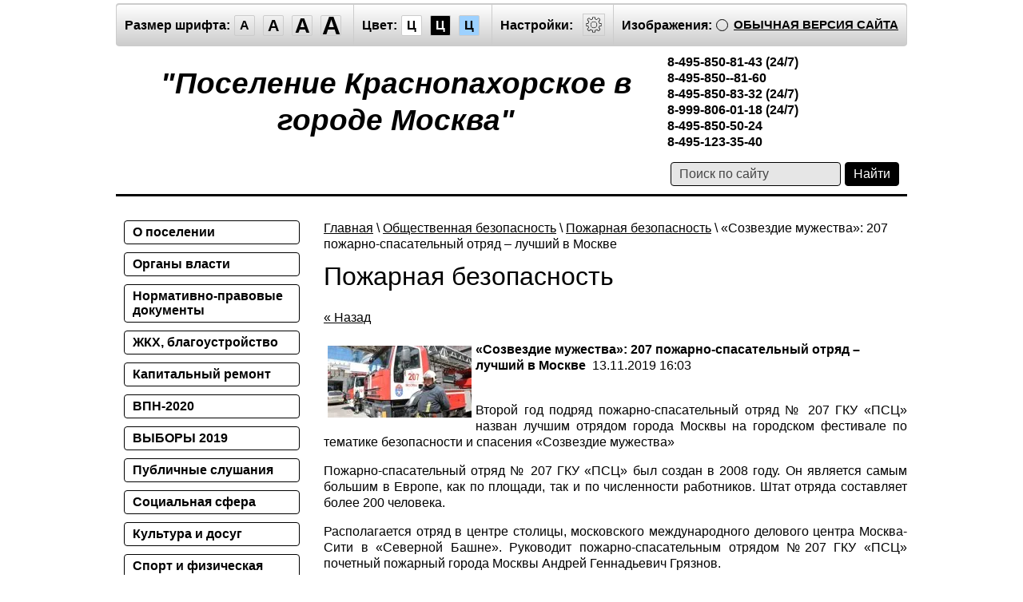

--- FILE ---
content_type: text/html; charset=utf-8
request_url: http://special.krasnaya-pahra.ru/ob-utverzhdenii-plana-meropriyatiy-/news_post/sozvezdie-muzhestva-207-pozharno-spasatelnyj-otryad-luchshij-v-moskve?p=3
body_size: 15185
content:

		<!doctype html>
<html lang="ru" class="sans-serif letterspacingstandart">
<head>
<meta name="robots" content="all"/>
<meta charset="utf-8">
<title>«Созвездие мужества»: 207 пожарно-спасательный отряд – лучший в Москве</title>
<meta name="description" content="«Созвездие мужества»: 207 пожарно-спасательный отряд – лучший в Москве">
<meta name="keywords" content="«Созвездие мужества»: 207 пожарно-спасательный отряд – лучший в Москве">
<meta name="SKYPE_TOOLBAR" content="SKYPE_TOOLBAR_PARSER_COMPATIBLE">
<meta name="viewport" content="width=device-width, initial-scale=1.0, maximum-scale=1.0, user-scalable=no">
<meta name="format-detection" content="telephone=no">
<meta http-equiv="x-rim-auto-match" content="none">

<link href="/t/v242/images/special/special.scss.css" rel="stylesheet">
<link href="/t/v242/images/special/addons.scss.css" rel="stylesheet">
<script src="/g/libs/jquery/2.1.4/jquery.min.js"></script>
	<link rel="stylesheet" href="/g/css/styles_articles_tpl.css">

            <!-- 46b9544ffa2e5e73c3c971fe2ede35a5 -->
            <script src='/shared/s3/js/lang/ru.js'></script>
            <script src='/shared/s3/js/common.min.js'></script>
        <link rel='stylesheet' type='text/css' href='/shared/s3/css/calendar.css' /><link rel='stylesheet' type='text/css' href='/shared/highslide-4.1.13/highslide.min.css'/>
<script type='text/javascript' src='/shared/highslide-4.1.13/highslide.packed.js'></script>
<script type='text/javascript'>
hs.graphicsDir = '/shared/highslide-4.1.13/graphics/';
hs.outlineType = null;
hs.showCredits = false;
hs.lang={cssDirection:'ltr',loadingText:'Загрузка...',loadingTitle:'Кликните чтобы отменить',focusTitle:'Нажмите чтобы перенести вперёд',fullExpandTitle:'Увеличить',fullExpandText:'Полноэкранный',previousText:'Предыдущий',previousTitle:'Назад (стрелка влево)',nextText:'Далее',nextTitle:'Далее (стрелка вправо)',moveTitle:'Передвинуть',moveText:'Передвинуть',closeText:'Закрыть',closeTitle:'Закрыть (Esc)',resizeTitle:'Восстановить размер',playText:'Слайд-шоу',playTitle:'Слайд-шоу (пробел)',pauseText:'Пауза',pauseTitle:'Приостановить слайд-шоу (пробел)',number:'Изображение %1/%2',restoreTitle:'Нажмите чтобы посмотреть картинку, используйте мышь для перетаскивания. Используйте клавиши вперёд и назад'};</script>
<link rel="icon" href="/favicon.ico" type="image/x-icon">
<link rel="canonical" href="http://special.krasnaya-pahra.ru/ob-utverzhdenii-plana-meropriyatiy-/news_post/sozvezdie-muzhestva-207-pozharno-spasatelnyj-otryad-luchshij-v-moskve"><script src="/g/s3/misc/math/0.0.1/s3.math.js"></script>
<script src="/g/s3/misc/eventable/0.0.1/s3.eventable.js"></script>
<script src="/g/s3/menu/allin/0.0.2/s3.menu.allin.js"></script>
<script src="/t/v242/images/special/special.js" charset="utf-8"></script>

<!--[if lt IE 9]>
<script src="/g/libs/html5shiv/html5.js"></script>
<![endif]-->
</head>
<body class="light-theme" image="">
<div class="fixed-menu-wrap">
	<a href="javascript: void(0);" class="menu-button"><span>&nbsp;</span></a>
	<div class="fixed-menu-wrap__inner">
		<form method="get" action="/search">	
		    <input type="text" name="search" size="20" placeholder="Поиск" value="">
			<input type="submit" value="Найти">
		<re-captcha data-captcha="recaptcha"
     data-name="captcha"
     data-sitekey="6LcNwrMcAAAAAOCVMf8ZlES6oZipbnEgI-K9C8ld"
     data-lang="ru"
     data-rsize="invisible"
     data-type="image"
     data-theme="light"></re-captcha></form>
		<ul class="fixed-main-menu"><li><a href="/o_poselenii" >О поселении</a></li><li><a href="/organy_vlasti" >Органы власти</a></li><li><a href="/pravovye_dokumenty" >Нормативно-правовые документы</a></li><li><a href="/zhkh,_blagoustroystvo" >ЖКХ, благоустройство</a></li><li><a href="/infografika" >Капитальный ремонт</a></li><li><a href="/vpn-2020" >ВПН-2020</a></li><li><a href="/vybory-2019" >ВЫБОРЫ 2019</a></li><li><a href="/publichnye-slushaniya" >Публичные слушания</a></li><li><a href="/socialnaya_sfera" >Социальная сфера</a></li><li><a href="/kultura_i_dosug" >Культура и досуг</a></li><li><a href="/sport_i_fizicheskaya_kultura" >Спорт и физическая культура</a></li><li><a href="/nalogoplatelschiku" >Информация для предпринимателей</a></li><li><a href="/poleznaya-informatsiya" >Полезная информация</a></li><li><a href="/obshchestvennyye-sovetniki-1" >Общественные советники</a></li><li><a href="/gorodskoy-ritm-krasnaya-pakhra" >Городской ритм - Красная Пахра</a></li><li><a href="/internet-priemnaya" >Интернет-приемная</a></li><li class="opened"><a href="/obschestvennaya-bezopasnost" >Общественная безопасность</a><ul class="level-2"><li><a href="/voyennyy-komissariat-1" >Военный комиссариат</a></li><li><a href="/bezopasnost-novosti" >Безопасность. Новости</a></li><li><a href="/brts" >БРТС</a></li><li class="opened active"><a href="/ob-utverzhdenii-plana-meropriyatiy-" >Пожарная безопасность</a></li><li><a href="/go-i-chs" >Нормативно-правовые акты по ГО и ЧС</a></li><li><a href="/pamyatki-dlya-naseleniya" >Памятки для населения</a></li></ul></li><li><a href="/protivodeystvie-terrorizmu" >Противодействие терроризму и экстремизму</a></li><li><a href="/municipalnaya-sluzhba" >Муниципальная служба</a></li><li><a href="/municipalnye-uslugi" >Муниципальные услуги</a></li><li><a href="/obschestvennye-organizacii" >Общественные организации</a></li><li><a href="/navstrechu-75-j-godovshchine-pobedy-v-velikoj-otechestvennoj-vojne-1941-1945-gg" >Навстречу 75-й годовщине Победы в Великой Отечественной войне 1941-1945 гг</a></li><li><a href="/zapisatsya-na-priem" >Записаться на прием</a></li><li><a href="/o-protivodeystvii-korrupcii1" >О противодействии коррупции</a></li><li><a href="/prokuror-raz_yasnyaet" >Прокурор разъясняет</a></li><li><a href="/torgi" >Торги</a></li><li><a href="/aktivnyy-grazhdanin" >Активный гражданин</a></li><li><a href="/novosti-2018" >Новости 2018</a></li><li><a href="/novosti-2019-1" >Новости 2019</a></li><li><a href="/novosti" >Новости. Архив</a></li><li><a href="/o-sayte" >О сайте</a></li><li><a href="/kontakty" >Контакты</a></li><li><a href="http://old.krasnaya-pahra.ru/" >Старая версия</a></li><li><a href="/izvinite-na-sajte-tehnicheskie-raboty" >извините,  на сайте технические работы</a></li></ul>			</div>
</div>
<div class="fixed-settings-wrap">
	<a href="javascript: void(0);" class="settings-button"><svg xmlns="https://www.w3.org/2000/svg" width="64" height="64" viewBox="0 0 64 64"><path d="M45.25 29h-2.017a11.5 11.5 0 0 0-1.413-3.223l2.024-2.023a1.752 1.752 0 0 0 0-2.475l-1.768-1.768a1.796 1.796 0 0 0-2.474 0l-2.196 2.196A11.514 11.514 0 0 0 35 20.766V18.75A1.752 1.752 0 0 0 33.25 17h-2.5A1.752 1.752 0 0 0 29 18.75v2.016a11.562 11.562 0 0 0-2.61 1.05l-2.304-2.305a1.753 1.753 0 0 0-2.475 0l-1.768 1.768a1.753 1.753 0 0 0 0 2.475l2.217 2.216A11.521 11.521 0 0 0 20.766 29H18.75A1.752 1.752 0 0 0 17 30.75v2.5A1.752 1.752 0 0 0 18.75 35h2.016a11.513 11.513 0 0 0 .94 2.406l-1.863 1.864a1.754 1.754 0 0 0 0 2.474l1.768 1.768a1.796 1.796 0 0 0 2.475 0l1.69-1.69A11.487 11.487 0 0 0 29 43.233v2.016A1.752 1.752 0 0 0 30.75 47h2.5A1.752 1.752 0 0 0 35 45.25v-2.016a11.513 11.513 0 0 0 3.03-1.294l1.572 1.572a1.735 1.735 0 0 0 1.236.51 1.737 1.737 0 0 0 1.238-.51l1.768-1.768a1.754 1.754 0 0 0 0-2.474l-1.66-1.66a11.52 11.52 0 0 0 1.05-2.61h2.016A1.752 1.752 0 0 0 47 33.25v-2.5A1.752 1.752 0 0 0 45.25 29zm.75 4.25a.75.75 0 0 1-.75.75h-2.407a.5.5 0 0 0-.488.389 10.513 10.513 0 0 1-1.224 3.048.5.5 0 0 0 .076.609l1.93 1.93a.752.752 0 0 1 0 1.061l-1.768 1.768a.745.745 0 0 1-.53.218h-.001a.743.743 0 0 1-.53-.218l-1.854-1.854a.501.501 0 0 0-.628-.064 10.526 10.526 0 0 1-3.438 1.47.501.501 0 0 0-.388.487v2.406a.75.75 0 0 1-.75.75h-2.5a.75.75 0 0 1-.75-.75v-2.406a.5.5 0 0 0-.388-.488 10.504 10.504 0 0 1-3.617-1.59.5.5 0 0 0-.637.06l-1.98 1.979a.773.773 0 0 1-1.06 0l-1.768-1.768a.754.754 0 0 1 0-1.06l2.128-2.128a.5.5 0 0 0 .081-.601 10.53 10.53 0 0 1-1.115-2.86.5.5 0 0 0-.487-.388H18.75a.75.75 0 0 1-.75-.75v-2.5a.75.75 0 0 1 .75-.75h2.407a.5.5 0 0 0 .487-.388 10.54 10.54 0 0 1 1.47-3.438.5.5 0 0 0-.065-.628l-2.499-2.5a.751.751 0 0 1 0-1.06l1.768-1.768a.75.75 0 0 1 1.06 0l2.576 2.576a.499.499 0 0 0 .61.075 10.545 10.545 0 0 1 3.048-1.225.5.5 0 0 0 .388-.487V18.75a.75.75 0 0 1 .75-.75h2.5a.75.75 0 0 1 .75.75v2.407a.5.5 0 0 0 .388.487 10.555 10.555 0 0 1 2.86 1.115.5.5 0 0 0 .6-.08l2.46-2.46a.772.772 0 0 1 1.061 0l1.768 1.767a.75.75 0 0 1 0 1.06l-2.312 2.312a.5.5 0 0 0-.058.637 10.54 10.54 0 0 1 1.588 3.617.5.5 0 0 0 .488.388h2.407a.75.75 0 0 1 .75.75v2.5zm-14-7.585A6.335 6.335 0 1 0 38.335 32 6.342 6.342 0 0 0 32 25.665zm0 11.67A5.335 5.335 0 1 1 37.335 32 5.341 5.341 0 0 1 32 37.335z"/></svg></a>
	<div class="fixed-settings-wrap__inner">
		<div class="header-panel">
		<span class="font-size"><span>Размер шрифта:</span><a data-size="normal-size">A</a><a data-size="big-size">A</a><a data-size="big1-size">A</a><a data-size="big2-size">A</a></span><span class="color-theme"><span>Цвет:</span><a data-theme="light-theme">Ц</a><a data-theme="dark-theme">Ц</a><a data-theme="azure-theme">Ц</a><a style="display: none;" data-theme="brown-theme">Ц</a><a style="display: none;" data-theme="green-theme">Ц</a></span><span class="settings"><span>Настройки:</span><a><svg xmlns="https://www.w3.org/2000/svg" width="64" height="64" viewBox="0 0 64 64"><path d="M45.25 29h-2.017a11.5 11.5 0 0 0-1.413-3.223l2.024-2.023a1.752 1.752 0 0 0 0-2.475l-1.768-1.768a1.796 1.796 0 0 0-2.474 0l-2.196 2.196A11.514 11.514 0 0 0 35 20.766V18.75A1.752 1.752 0 0 0 33.25 17h-2.5A1.752 1.752 0 0 0 29 18.75v2.016a11.562 11.562 0 0 0-2.61 1.05l-2.304-2.305a1.753 1.753 0 0 0-2.475 0l-1.768 1.768a1.753 1.753 0 0 0 0 2.475l2.217 2.216A11.521 11.521 0 0 0 20.766 29H18.75A1.752 1.752 0 0 0 17 30.75v2.5A1.752 1.752 0 0 0 18.75 35h2.016a11.513 11.513 0 0 0 .94 2.406l-1.863 1.864a1.754 1.754 0 0 0 0 2.474l1.768 1.768a1.796 1.796 0 0 0 2.475 0l1.69-1.69A11.487 11.487 0 0 0 29 43.233v2.016A1.752 1.752 0 0 0 30.75 47h2.5A1.752 1.752 0 0 0 35 45.25v-2.016a11.513 11.513 0 0 0 3.03-1.294l1.572 1.572a1.735 1.735 0 0 0 1.236.51 1.737 1.737 0 0 0 1.238-.51l1.768-1.768a1.754 1.754 0 0 0 0-2.474l-1.66-1.66a11.52 11.52 0 0 0 1.05-2.61h2.016A1.752 1.752 0 0 0 47 33.25v-2.5A1.752 1.752 0 0 0 45.25 29zm.75 4.25a.75.75 0 0 1-.75.75h-2.407a.5.5 0 0 0-.488.389 10.513 10.513 0 0 1-1.224 3.048.5.5 0 0 0 .076.609l1.93 1.93a.752.752 0 0 1 0 1.061l-1.768 1.768a.745.745 0 0 1-.53.218h-.001a.743.743 0 0 1-.53-.218l-1.854-1.854a.501.501 0 0 0-.628-.064 10.526 10.526 0 0 1-3.438 1.47.501.501 0 0 0-.388.487v2.406a.75.75 0 0 1-.75.75h-2.5a.75.75 0 0 1-.75-.75v-2.406a.5.5 0 0 0-.388-.488 10.504 10.504 0 0 1-3.617-1.59.5.5 0 0 0-.637.06l-1.98 1.979a.773.773 0 0 1-1.06 0l-1.768-1.768a.754.754 0 0 1 0-1.06l2.128-2.128a.5.5 0 0 0 .081-.601 10.53 10.53 0 0 1-1.115-2.86.5.5 0 0 0-.487-.388H18.75a.75.75 0 0 1-.75-.75v-2.5a.75.75 0 0 1 .75-.75h2.407a.5.5 0 0 0 .487-.388 10.54 10.54 0 0 1 1.47-3.438.5.5 0 0 0-.065-.628l-2.499-2.5a.751.751 0 0 1 0-1.06l1.768-1.768a.75.75 0 0 1 1.06 0l2.576 2.576a.499.499 0 0 0 .61.075 10.545 10.545 0 0 1 3.048-1.225.5.5 0 0 0 .388-.487V18.75a.75.75 0 0 1 .75-.75h2.5a.75.75 0 0 1 .75.75v2.407a.5.5 0 0 0 .388.487 10.555 10.555 0 0 1 2.86 1.115.5.5 0 0 0 .6-.08l2.46-2.46a.772.772 0 0 1 1.061 0l1.768 1.767a.75.75 0 0 1 0 1.06l-2.312 2.312a.5.5 0 0 0-.058.637 10.54 10.54 0 0 1 1.588 3.617.5.5 0 0 0 .488.388h2.407a.75.75 0 0 1 .75.75v2.5zm-14-7.585A6.335 6.335 0 1 0 38.335 32 6.342 6.342 0 0 0 32 25.665zm0 11.67A5.335 5.335 0 1 1 37.335 32 5.341 5.341 0 0 1 32 37.335z"/></svg></a></span><span class="image-hide "><span>Изображения:</span><a>&nbsp;</a></span><div class="header-panel-bottom"><div class="title">Настройки шрифта:</div><div class="row font-family"><div>Выберите шрифт:</div><a href="#" data="sans-serif" class="arial active">Arial</a><br /><a href="#" data="serif" class="timesnewroman ">Times New Roman</a></div><div class="row letter-spacing"><div>Интервал между буквами (Кернинг):</div><a href="#" data="standart" class="standart active">Стандартный</a><br /><a href="#" data="normal" class="normal ">Средний</a><br /><a href="#" data="big" class="big ">Большой</a></div><div class="title">Выбор цветовой схемы:</div><div class="row colors"><div class="color1 active">Черным по белому</div><div class="color2 ">Белым по черному</div><div class="color3 ">Темно-синим по голубому</div><div class="color4 ">Коричневым по бежевому</div><div class="color5 ">Зеленым по темно-коричневому</div></div><div class="close-panel"><span>Закрыть панель</span></div></div><a class="normal-version" href="//krasnaya-pahra.ru">Обычная версия сайта</a>
		</div>
	</div>	
</div>
<div class="wrapper">
    <header class="header">
    	<div class="header-panel">
    		<span class="font-size"><span>Размер шрифта:</span><a data-size="normal-size">A</a><a data-size="big-size">A</a><a data-size="big1-size">A</a><a data-size="big2-size">A</a></span><span class="color-theme"><span>Цвет:</span><a data-theme="light-theme">Ц</a><a data-theme="dark-theme">Ц</a><a data-theme="azure-theme">Ц</a><a style="display: none;" data-theme="brown-theme">Ц</a><a style="display: none;" data-theme="green-theme">Ц</a></span><span class="settings"><span>Настройки:</span><a><svg xmlns="https://www.w3.org/2000/svg" width="64" height="64" viewBox="0 0 64 64"><path d="M45.25 29h-2.017a11.5 11.5 0 0 0-1.413-3.223l2.024-2.023a1.752 1.752 0 0 0 0-2.475l-1.768-1.768a1.796 1.796 0 0 0-2.474 0l-2.196 2.196A11.514 11.514 0 0 0 35 20.766V18.75A1.752 1.752 0 0 0 33.25 17h-2.5A1.752 1.752 0 0 0 29 18.75v2.016a11.562 11.562 0 0 0-2.61 1.05l-2.304-2.305a1.753 1.753 0 0 0-2.475 0l-1.768 1.768a1.753 1.753 0 0 0 0 2.475l2.217 2.216A11.521 11.521 0 0 0 20.766 29H18.75A1.752 1.752 0 0 0 17 30.75v2.5A1.752 1.752 0 0 0 18.75 35h2.016a11.513 11.513 0 0 0 .94 2.406l-1.863 1.864a1.754 1.754 0 0 0 0 2.474l1.768 1.768a1.796 1.796 0 0 0 2.475 0l1.69-1.69A11.487 11.487 0 0 0 29 43.233v2.016A1.752 1.752 0 0 0 30.75 47h2.5A1.752 1.752 0 0 0 35 45.25v-2.016a11.513 11.513 0 0 0 3.03-1.294l1.572 1.572a1.735 1.735 0 0 0 1.236.51 1.737 1.737 0 0 0 1.238-.51l1.768-1.768a1.754 1.754 0 0 0 0-2.474l-1.66-1.66a11.52 11.52 0 0 0 1.05-2.61h2.016A1.752 1.752 0 0 0 47 33.25v-2.5A1.752 1.752 0 0 0 45.25 29zm.75 4.25a.75.75 0 0 1-.75.75h-2.407a.5.5 0 0 0-.488.389 10.513 10.513 0 0 1-1.224 3.048.5.5 0 0 0 .076.609l1.93 1.93a.752.752 0 0 1 0 1.061l-1.768 1.768a.745.745 0 0 1-.53.218h-.001a.743.743 0 0 1-.53-.218l-1.854-1.854a.501.501 0 0 0-.628-.064 10.526 10.526 0 0 1-3.438 1.47.501.501 0 0 0-.388.487v2.406a.75.75 0 0 1-.75.75h-2.5a.75.75 0 0 1-.75-.75v-2.406a.5.5 0 0 0-.388-.488 10.504 10.504 0 0 1-3.617-1.59.5.5 0 0 0-.637.06l-1.98 1.979a.773.773 0 0 1-1.06 0l-1.768-1.768a.754.754 0 0 1 0-1.06l2.128-2.128a.5.5 0 0 0 .081-.601 10.53 10.53 0 0 1-1.115-2.86.5.5 0 0 0-.487-.388H18.75a.75.75 0 0 1-.75-.75v-2.5a.75.75 0 0 1 .75-.75h2.407a.5.5 0 0 0 .487-.388 10.54 10.54 0 0 1 1.47-3.438.5.5 0 0 0-.065-.628l-2.499-2.5a.751.751 0 0 1 0-1.06l1.768-1.768a.75.75 0 0 1 1.06 0l2.576 2.576a.499.499 0 0 0 .61.075 10.545 10.545 0 0 1 3.048-1.225.5.5 0 0 0 .388-.487V18.75a.75.75 0 0 1 .75-.75h2.5a.75.75 0 0 1 .75.75v2.407a.5.5 0 0 0 .388.487 10.555 10.555 0 0 1 2.86 1.115.5.5 0 0 0 .6-.08l2.46-2.46a.772.772 0 0 1 1.061 0l1.768 1.767a.75.75 0 0 1 0 1.06l-2.312 2.312a.5.5 0 0 0-.058.637 10.54 10.54 0 0 1 1.588 3.617.5.5 0 0 0 .488.388h2.407a.75.75 0 0 1 .75.75v2.5zm-14-7.585A6.335 6.335 0 1 0 38.335 32 6.342 6.342 0 0 0 32 25.665zm0 11.67A5.335 5.335 0 1 1 37.335 32 5.341 5.341 0 0 1 32 37.335z"/></svg></a></span><span class="image-hide "><span>Изображения:</span><a>&nbsp;</a></span><a class="normal-version" href="//krasnaya-pahra.ru">Обычная версия сайта</a><div class="header-panel-bottom"><div class="title">Настройки шрифта:</div><div class="row font-family">Выберите шрифт: <a href="#" data="sans-serif" class="arial active">Arial</a> <a href="#" data="serif" class="timesnewroman ">Times New Roman</a></div><div class="row letter-spacing">Интервал между буквами (Кернинг): <a href="#" data="standart" class="standart active">Стандартный</a> <a href="#" data="normal" class="normal ">Средний</a> <a href="#" data="big" class="big ">Большой</a></div><div class="title">Выбор цветовой схемы:</div><div class="row colors"><div class="color1 active">Черным по белому</div><div class="color2 ">Белым по черному</div><div class="color3 ">Темно-синим по голубому</div><div class="color4 ">Коричневым по бежевому</div><div class="color5 ">Зеленым по темно-коричневому</div></div><div class="close-panel"><span>Закрыть панель</span></div></div>
    	</div>
		<div class="header-in-wrap">
			<div class="table header-in">
				<div class="td site-logo">
					<a href="http://special.krasnaya-pahra.ru">
													<span class="site-name">&quot;Поселение Краснопахорское в городе Москва&quot;</span>
																	</a>
				</div>
									<div class="td site-contacts" data-set-size="normal-size">
						<div class="site-contacts-in">
							<strong>8-495-850-81-43 (24/7)<br />
8-495-850--81-60<br />
8-495-850-83-32&nbsp;(24/7)<br />
8-999-806-01-18&nbsp;(24/7)<br />
8-495-850-50-24<br />
8-495-123-35-40</strong>
						</div>
					</div>
							</div>
		</div>
    	<div class="table header-nav" data-set-size="normal-size">
    		    		<div class="td site-search">
    			<form method="get" action="/search"><input type="text" name="search" size="20" placeholder="Поиск по сайту" value=""><input type="submit" value="Найти"><re-captcha data-captcha="recaptcha"
     data-name="captcha"
     data-sitekey="6LcNwrMcAAAAAOCVMf8ZlES6oZipbnEgI-K9C8ld"
     data-lang="ru"
     data-rsize="invisible"
     data-type="image"
     data-theme="light"></re-captcha></form>
    		</div>
    	</div>
    </header><!-- .header-->
    <div class="middle side-left">
        <div class="container">
            <div id="content" data-set-size="normal-size">
            	
<div class="page-path" data-url="/ob-utverzhdenii-plana-meropriyatiy-"><a href="/">Главная</a> \ <a href="/obschestvennaya-bezopasnost">Общественная безопасность</a> \ <a href="/ob-utverzhdenii-plana-meropriyatiy-">Пожарная безопасность</a> \ «Созвездие мужества»: 207 пожарно-спасательный отряд – лучший в Москве</div>              	<h1>Пожарная безопасность</h1>	<script>createCookie('visual', 'design')</script>


  
  
  <a href="#" onClick="document.location='/ob-utverzhdenii-plana-meropriyatiy-/news_post/sozvezdie-muzhestva-207-pozharno-spasatelnyj-otryad-luchshij-v-moskve?p=3'">&laquo; Назад</a><br><br>

 
  <div>
   <img src="/thumb/2/FOcEDWm7WvHvxHbXKLA9Hw/180r160/d/907a35089.jpg" vspace="5" hspace="5" style="float:left"/>   <b>«Созвездие мужества»: 207 пожарно-спасательный отряд – лучший в Москве</b>&nbsp;&nbsp;13.11.2019 16:03<br><br>
   <p style="text-align: justify;">Второй год подряд пожарно-спасательный отряд № 207 ГКУ &laquo;ПСЦ&raquo; назван лучшим отрядом города Москвы на городском фестивале по тематике безопасности и спасения &laquo;Созвездие мужества&raquo;</p>

<p style="text-align: justify;">Пожарно-спасательный отряд № 207 ГКУ &laquo;ПСЦ&raquo; был создан в 2008 году. Он является самым большим в Европе, как по площади, так и по численности работников. Штат отряда составляет более 200 человека.</p>

<p style="text-align: justify;">Располагается отряд в центре столицы, московского международного делового центра Москва-Сити в &laquo;Северной Башне&raquo;. Руководит пожарно-спасательным отрядом №207 ГКУ &laquo;ПСЦ&raquo; почетный пожарный города Москвы Андрей Геннадьевич Грязнов.</p>

<p style="text-align: justify;">Основная задача ПСО № 207 - это спасение людей, частных и государственных материальных ценностей при тушении пожаров и проведении аварийно-спасательных работ на объектах и транспорте, спасение и эвакуация пострадавших с высот, проведения неотложных работ в подземных сооружениях и коллекторах. Также сотрудники отряда аттестованы на проведение поисково-спасательных работ в условиях природной среды и с поверхности воды, для проведения разведки на объектах с использованием аварийно-химически опасных веществ (АХОВ). Отряд аттестован на осуществление деятельности по 18 видам работ. В зону ответственности отряда входят объекты повышенного риска: жилые дома, детские больницы, роддом, часть акватории Москва-реки и Третьего транспортного кольца.</p>

<p style="text-align: justify;">С начала 2019 года пожарно-спасательные подразделения ПСО №207 ГКУ &laquo;ПСЦ&raquo; совершили 610 выездов, из них для тушения пожаров &ndash; 206 раз, для ликвидации последствий ДТП - 45 раза, социальную помощь оказывали 238 раз, для обеспечения безопасности мероприятий проведено 308 спецнарядов. При этом спасено 8 человек (7 на социальных вызовах и 1 при ликвидации ДТП).</p>

<p style="text-align: justify;">&nbsp;&laquo;Одна из особенностей нашего отряда &ndash; это защита от огня столичных небоскребов, поэтому на вооружении отряда только лучшая современная и уникальная пожарно-спасательная техника и оборудование: автолестница, медицинский автомобиль, автоцистерны, в том числе с двухканальной пневматической пеногенерирующей установкой для подачи огнетушащих веществ на высоту 400 метров, автомобиль дымоудаления с контейнером высотного тушения и рукавный контейнер высотного тушения, телескопический подъемник, способный поднимать на высоту 90 метров и другие&raquo;, &ndash; рассказывает начальник ПСО №207 ГКУ &laquo;ПСЦ&raquo; Андрей Грязнов.</p>

<p style="text-align: justify;">Для сокращения времени прибытия пожарно-спасательных подразделений к месту происшествия и более мобильного реагирования в жилых массивах с плотным трафиком при следовании на ДТП в этом году в 207 пожарно-спасательном отряде обновлена мотогруппа. Сегодня на вооружении отряда 6 пожарно-спасательных мотоциклов. С начала мотозезона расчеты быстрого реагирования ПСО 207 выезжали 692 раза: 47 раз для ликвидации ДТП, 81 вызов был для оказания социальной помощи, 1 раз как дополнительные силы при тушении пожара, а также для обеспечения безопасности. Пожарные на мотоциклах из 207 отряда спасли 2 человек и 1 оказали первую помощи при ДТП.</p>

<p style="text-align: justify;">Расчеты быстрого реагирования на пожарно-спасательный мотоциклах ГКУ &laquo;ПСЦ&raquo; неоднократно были продемонстрированы горожанам сотрудниками ПСО №207 на различных городских мероприятиях. Пожарные 207 отряда не только знакомили москвичей с новыми образцами спасательной мототехники, но и проводили мастер-классы по безопасности и оказанию первой помощи на международных выставках: &laquo;Мотовесна 2019&raquo;, &laquo;Мотозима 2019&raquo; в Экспоцентре и &laquo;Комплексная безопасность&raquo; на ВДНХ, в парке Горького на открытии мотосезона в Москве, и на проспекте Академика Сахарова на параде техники и при закрытии московского мотосезона.</p>

<p style="text-align: justify;">&nbsp;&laquo;Специалисты мотогруппы Пожарно-спасательного центра Москвы принимают активное участие в проекте &laquo;Мотобезопасность&raquo;, который направлен на обучение жителей города курсу оказания первой помощи при мотоДТП&raquo;, - говорит заместитель начальника 207 отряда Артур Кравченко.</p>

<p style="text-align: justify;">В расположении ПСО №207 есть крытый тренировочный комплекс, состоящий из 50 метровой полосы с препятствиями, учебной 4 этажной башни, скаладром с вертикальными и горизонтальным положениями, спортзал, а также мобильный тренировочный полигон ГРОТ. Все это помогает пожарным отрабатывать различные спасательные навыки такие как альпинизм, работа в непригодной для дыхания среде, спасение и эвакуация людей различными способами и совершенствование физической подготовки.</p>

<p style="text-align: justify;">Практически ежедневно в адрес Пожарно-спасательного центра Москвы поступают письма от желающих посетить лучший пожарно-спасательный отряд в Москве.</p>

<p style="text-align: justify;">Сотрудники отряда проводят познавательные экскурсии для школьников, студентов, иностранных делегаций. В этом году отряд посетили молодёжные советы Департаментов транспорта и ЖКХ города Москвы, участники летнего проекта &laquo;Помощники спасателей&raquo;, сотрудники Московского авиационного центра со своими семьями, иностранные гости из Германии, Сингапура и Армении, а также бесчисленное количество школьников во время месячников безопасности и в дни открытых дверей.</p>

<p style="text-align: justify;">&nbsp;</p>

<p style="text-align: justify;">Пресс-служба Управления по ТиНАО Департамента ГОЧСиПБ</p>
   <br clear="all" />
  </div>


      




			<div class="news">                    
	    <div class="news-title">
	        Новости
	        <a class="news-more" href="/novosti-2020">Все новости</a>
	    </div>                            
	    	        <article class="news-item"> 
            		            <time class="news-item-date" datetime="2020-06-28 00:00:00">
	                28.06.2020 00:00
	            </time>
	            <div>
		            <a class="news-item-title" href="/novosti-2020/article_post/remontnye-raboty-v-pod-ezdah-mnogokvartirnyh-domov-priostanovili-v-bylovo">
		                Ремонтные работы в подъездах многоквартирных домов приостановлены в Былово
		            </a>
	            </div>
	            <div class="news-item-anonce">
	            	
	            </div>
	        </article>
	    	        <article class="news-item"> 
            		            	<div class="news-item-image">
	            		<img src="/thumb/2/mhxLPnngzvZyAH4sPLoYXw/720c360/d/chtenie_rasskaza_vanka.jpg" alt="Экскурсию-обзор в режиме онлайн организовали в филиале Краснопахорской библиотеки">
	            	</div>
		    		            <time class="news-item-date" datetime="2020-05-28 08:27:05">
	                28.05.2020 08:27
	            </time>
	            <div>
		            <a class="news-item-title" href="/novosti-2020/article_post/ekskursiyu-obzor-v-rezhime-onlajn-organizovali-v-filiale-krasnopahorskoj-biblioteki">
		                Экскурсию-обзор в режиме онлайн организовали в филиале Краснопахорской библиотеки
		            </a>
	            </div>
	            <div class="news-item-anonce">
	            	
	            </div>
	        </article>
	    	        <article class="news-item"> 
            		            	<div class="news-item-image">
	            		<img src="/thumb/2/L1d-cW0WYtYQfbe7L3dZrw/720c360/d/mosstroj.jpg" alt="Нескучное и познавательное лето с Домом на Брестской">
	            	</div>
		    		            <time class="news-item-date" datetime="2020-05-27 20:11:29">
	                27.05.2020 20:11
	            </time>
	            <div>
		            <a class="news-item-title" href="/novosti-2020/article_post/neskuchnoe-i-poznavatelnoe-leto-s-domom-na-brestskoj">
		                Нескучное и познавательное лето с Домом на Брестской
		            </a>
	            </div>
	            <div class="news-item-anonce">
	            	
	            </div>
	        </article>
	    	        <article class="news-item"> 
            		            	<div class="news-item-image">
	            		<img src="/thumb/2/9ChuUhiFFT3fcbC9gR0gQg/720c360/d/img_20190903_094356.jpg" alt="Подрядчики приступили к работам по содержанию дворовых территорий в Краснопахорском">
	            	</div>
		    		            <time class="news-item-date" datetime="2020-05-27 17:22:05">
	                27.05.2020 17:22
	            </time>
	            <div>
		            <a class="news-item-title" href="/novosti-2020/article_post/podryadchiki-pristupili-k-rabotam-po-soderzhaniyu-dvorovyh-territorij-v-krasnopahorskom">
		                Подрядчики приступили к работам по содержанию дворовых территорий в Краснопахорском
		            </a>
	            </div>
	            <div class="news-item-anonce">
	            	Специалисты подрядной организации 26 мая приступили к своим обязанностям по содержанию дворовых территорий, детских и спортивных площадок в поселении Краснопахорское.
	            </div>
	        </article>
	    	        <article class="news-item"> 
            		            	<div class="news-item-image">
	            		<img src="/thumb/2/4jyK-KeRLZXNquSsgLMUuQ/720c360/d/5e61f1fb82682c64e0e94cfe.jpg" alt="Онлайн-события к Общероссийскому дню библиотек подготовили в рамках проекта #Москвастобой">
	            	</div>
		    		            <time class="news-item-date" datetime="2020-05-27 15:47:00">
	                27.05.2020 15:47
	            </time>
	            <div>
		            <a class="news-item-title" href="/novosti-2020/article_post/onlajn-sobytiya-k-obshcherossijskomu-dnyu-bibliotek-podgotovili-v-ramkah-proekta-moskvastoboj">
		                Онлайн-события к Общероссийскому дню библиотек подготовили в рамках проекта #Москвастобой
		            </a>
	            </div>
	            <div class="news-item-anonce">
	            	Литературную программу для горожан 27 мая организовали в рамках проекта #Москвастобой. Тематические мероприятия приурочили к Общероссийскому дню библиотек.
	            </div>
	        </article>
	    	        <article class="news-item"> 
            		            	<div class="news-item-image">
	            		<img src="/thumb/2/WePRmv8h9guRRjzJxL5yrA/720c360/d/file773mi2ojkpk3h6yg7ve.jpg" alt="Метрофан и Ортем: Имя для чат-бота метро выберут горожане путем голосования">
	            	</div>
		    		            <time class="news-item-date" datetime="2020-05-27 15:22:15">
	                27.05.2020 15:22
	            </time>
	            <div>
		            <a class="news-item-title" href="/novosti-2020/article_post/metrofan-i-ortem-imya-dlya-chat-bota-metro-vyberut-gorozhane-putem-golosovaniya">
		                Метрофан и Ортем: Имя для чат-бота метро выберут горожане путем голосования
		            </a>
	            </div>
	            <div class="news-item-anonce">
	            	Конкурс на выбор имени будущего виртуального помощника для пассажиров подземного транспорта открыт до 5 июня.
	            </div>
	        </article>
	    	        <article class="news-item"> 
            		            	<div class="news-item-image">
	            		<img src="/thumb/2/Mt9U5q5hcFZNvQwbsu3-ig/720c360/d/5ec3fda782682c294ec7a254.jpg" alt="Вторая волна заболеваемости COVID-19 может начаться в России">
	            	</div>
		    		            <time class="news-item-date" datetime="2020-05-27 15:01:12">
	                27.05.2020 15:01
	            </time>
	            <div>
		            <a class="news-item-title" href="/novosti-2020/article_post/vtoraya-volna-zabolevaemosti-covid-19-mozhet-nachatsya-v-rossii">
		                Вторая волна заболеваемости COVID-19 может начаться в России
		            </a>
	            </div>
	            <div class="news-item-anonce">
	            	Эксперты считают, что вторая волна заболеваемости коронавирусом в России может начаться в конце июля или августе.
	            </div>
	        </article>
	    	        <article class="news-item"> 
            		            	<div class="news-item-image">
	            		<img src="/thumb/2/_-4Z3l1vWZhr6PxK5rsyng/720c360/d/allergiya_3.jpg" alt="Жителям столицы рассказали, как отличить коронавирус от сезонной аллергии">
	            	</div>
		    		            <time class="news-item-date" datetime="2020-05-27 13:02:33">
	                27.05.2020 13:02
	            </time>
	            <div>
		            <a class="news-item-title" href="/novosti-2020/article_post/zhitelyam-stolicy-rasskazali-kak-otlichit-koronavirus-ot-sezonnoj-allergii">
		                Жителям столицы рассказали, как отличить коронавирус от сезонной аллергии
		            </a>
	            </div>
	            <div class="news-item-anonce">
	            	Москвичам рассказали об отличиях симптомов коронавирусной инфекции и сезонной аллергии.
	            </div>
	        </article>
	    	        <article class="news-item"> 
            		            	<div class="news-item-image">
	            		<img src="/thumb/2/yB8cki8jhRgj4niKNQWp3A/720c360/d/img-20190309-wa0010.jpg" alt="27 мая отмечается Всероссийский день библиотек">
	            	</div>
		    		            <time class="news-item-date" datetime="2020-05-27 07:11:58">
	                27.05.2020 07:11
	            </time>
	            <div>
		            <a class="news-item-title" href="/novosti-2020/article_post/27-maya-otmechaetsya-vserossijskij-den-bibliotek">
		                27 мая отмечается Всероссийский день библиотек
		            </a>
	            </div>
	            <div class="news-item-anonce">
	            	
	            </div>
	        </article>
	    	        <article class="news-item"> 
            		            	<div class="news-item-image">
	            		<img src="/thumb/2/dpsfTkmhP3bu076C4BvV_g/720c360/d/file758tolmy1d11jpisqii7.jpg" alt="Парад Победы запланировали на конец июня">
	            	</div>
		    		            <time class="news-item-date" datetime="2020-05-26 18:51:21">
	                26.05.2020 18:51
	            </time>
	            <div>
		            <a class="news-item-title" href="/novosti-2020/article_post/tochnuyu-datu-parada-pobedy-utverdili-v-moskve">
		                Парад Победы запланировали на конец июня
		            </a>
	            </div>
	            <div class="news-item-anonce">
	            	Военный парад в честь 75-летия Победы в Великой Отечественной войне состоится 24 июня. Такое решение принял президент России Владимир Путин во время совещания с министром обороны страны Сергеем Шойгу.
	            </div>
	        </article>
	                    
	</div> 

</div><!-- #content-->
        </div><!-- .container-->
        <aside id="side-left" data-set-size="normal-size">
            <nav><ul class="menu-defult menu-left"><li><a href="/o_poselenii" >О поселении</a></li><li><a href="/organy_vlasti" >Органы власти</a></li><li><a href="/pravovye_dokumenty" >Нормативно-правовые документы</a></li><li><a href="/zhkh,_blagoustroystvo" >ЖКХ, благоустройство</a></li><li><a href="/infografika" >Капитальный ремонт</a></li><li><a href="/vpn-2020" >ВПН-2020</a></li><li><a href="/vybory-2019" >ВЫБОРЫ 2019</a></li><li><a href="/publichnye-slushaniya" >Публичные слушания</a></li><li><a href="/socialnaya_sfera" >Социальная сфера</a></li><li><a href="/kultura_i_dosug" >Культура и досуг</a></li><li><a href="/sport_i_fizicheskaya_kultura" >Спорт и физическая культура</a></li><li><a href="/nalogoplatelschiku" >Информация для предпринимателей</a></li><li><a href="/poleznaya-informatsiya" >Полезная информация</a></li><li><a href="/obshchestvennyye-sovetniki-1" >Общественные советники</a></li><li><a href="/gorodskoy-ritm-krasnaya-pakhra" >Городской ритм - Красная Пахра</a></li><li><a href="/internet-priemnaya" >Интернет-приемная</a></li><li class="opened"><a href="/obschestvennaya-bezopasnost" >Общественная безопасность</a><ul class="level-2"><li><a href="/voyennyy-komissariat-1" >Военный комиссариат</a></li><li><a href="/bezopasnost-novosti" >Безопасность. Новости</a></li><li><a href="/brts" >БРТС</a></li><li class="opened active"><a href="/ob-utverzhdenii-plana-meropriyatiy-" >Пожарная безопасность</a></li><li><a href="/go-i-chs" >Нормативно-правовые акты по ГО и ЧС</a></li><li><a href="/pamyatki-dlya-naseleniya" >Памятки для населения</a></li></ul></li><li><a href="/protivodeystvie-terrorizmu" >Противодействие терроризму и экстремизму</a></li><li><a href="/municipalnaya-sluzhba" >Муниципальная служба</a></li><li><a href="/municipalnye-uslugi" >Муниципальные услуги</a></li><li><a href="/obschestvennye-organizacii" >Общественные организации</a></li><li><a href="/navstrechu-75-j-godovshchine-pobedy-v-velikoj-otechestvennoj-vojne-1941-1945-gg" >Навстречу 75-й годовщине Победы в Великой Отечественной войне 1941-1945 гг</a></li><li><a href="/zapisatsya-na-priem" >Записаться на прием</a></li><li><a href="/o-protivodeystvii-korrupcii1" >О противодействии коррупции</a></li><li><a href="/prokuror-raz_yasnyaet" >Прокурор разъясняет</a></li><li><a href="/torgi" >Торги</a></li><li><a href="/aktivnyy-grazhdanin" >Активный гражданин</a></li><li><a href="/novosti-2018" >Новости 2018</a></li><li><a href="/novosti-2019-1" >Новости 2019</a></li><li><a href="/novosti" >Новости. Архив</a></li><li><a href="/o-sayte" >О сайте</a></li><li><a href="/kontakty" >Контакты</a></li><li><a href="http://old.krasnaya-pahra.ru/" >Старая версия</a></li><li><a href="/izvinite-na-sajte-tehnicheskie-raboty" >извините,  на сайте технические работы</a></li></ul></nav>
            <div class="side_contacts"><p><strong>Приемная администрации поселения Краснопахорское (круглосуточно)&nbsp; 8-495-850-81-43<br />
<br />
Отдел жилищно-коммунального хозяйства, благоустройства и развития территорий администрации поселения Краснопахорское&nbsp; 8-495-850--81-60<br />
<br />
Дежурно-диспетчерская служба администрации поселения Краснопахорское (круглосуточно) 8-495-850-83-32<br />
<br />
Диспетчерская служба управляющая компания &quot;Атриум&quot; 8-999-806-01-18 (круглосуточно)<br />
<br />
ЕДИНАЯ ДИСПЕТЧЕРСКАЯ СЛУЖБА УК &quot;ШИШКИН ЛЕС&quot; 8-495-850-50-24<br />
<br />
Центр социальной защиты &quot;Троицкий&quot; 8-495-123-35-40</strong></p>

<p><strong>ЕДИНЫЙ КОНСУЛЬТАЦИОННЫЙ ЦЕНТР РОСПОТРЕБНАДЗОРА&nbsp;&nbsp;<a data-url="https://www.rospotrebnadzor.ru/about/info/news_time/news_details.php?ELEMENT_ID=13566" href="https://www.rospotrebnadzor.ru/about/info/news_time/news_details.php?ELEMENT_ID=13566" target="_self">8-800-555-49-43</a></strong></p>

<p><strong>УПРАВЛЯЮЩИЕ КОМПАНИИ</strong></p>

<p>ЕДИНАЯ ДИСПЕТЧЕРСКАЯ СЛУЖБА УК &quot;ШИШКИН ЛЕС&quot; 8-495-850-50-24, 8-926-885-37-78<br />
<br />
ООО &quot;ГАРАНТ&quot;&nbsp; (пп/х МИНЗАГ, дд. 1,2,4, с. Красная Пахра, д. 21) 8-495-850-80-60<br />
<br />
Объединенная диспетчерская служба ООО УК &laquo;Атриум&raquo; 8-999-806-01-18<br />
ОФИС МФЦ РАБОТАЕТ<br />
в с. Красная Пахра, д.21<br />
понедельник, среда 11.00-20.00, вторник 9.00-18.00, суббота 10.00-16.00, пятница 8.00-15.45</p></div>
        </aside><!-- #side-left -->
    </div><!-- .middle-->
</div><!-- .wrapper -->
<footer class="footer">
	<div class="table footer-in">
		<div class="td site-copyright">
									Copyright &copy; 2009 - 2026<br>
			Поселение Краснопахорское в городе Москва
			</div>
		<div class="td site-counters"></div>
			</div>
</footer><!-- .footer -->

<!-- assets.bottom -->
<!-- </noscript></script></style> -->
<script src="/my/s3/js/site.min.js?1769595681" ></script>
<script src="/my/s3/js/site/defender.min.js?1769595681" ></script>
<script >/*<![CDATA[*/
var megacounter_key="a17fdd389510fe1f13cd2d457cbd40b8";
(function(d){
    var s = d.createElement("script");
    s.src = "//counter.megagroup.ru/loader.js?"+new Date().getTime();
    s.async = true;
    d.getElementsByTagName("head")[0].appendChild(s);
})(document);
/*]]>*/</script>
<script >/*<![CDATA[*/
$ite.start({"sid":69139,"vid":2727140,"aid":45006,"stid":4,"cp":21,"active":true,"domain":"special.krasnaya-pahra.ru","lang":"ru","trusted":false,"debug":false,"captcha":3});
/*]]>*/</script>
<!-- /assets.bottom -->
</body>
</html>

--- FILE ---
content_type: text/javascript
request_url: http://counter.megagroup.ru/a17fdd389510fe1f13cd2d457cbd40b8.js?r=&s=1280*720*24&u=http%3A%2F%2Fspecial.krasnaya-pahra.ru%2Fob-utverzhdenii-plana-meropriyatiy-%2Fnews_post%2Fsozvezdie-muzhestva-207-pozharno-spasatelnyj-otryad-luchshij-v-moskve%3Fp%3D3&t=%C2%AB%D0%A1%D0%BE%D0%B7%D0%B2%D0%B5%D0%B7%D0%B4%D0%B8%D0%B5%20%D0%BC%D1%83%D0%B6%D0%B5%D1%81%D1%82%D0%B2%D0%B0%C2%BB%3A%20207%20%D0%BF%D0%BE%D0%B6%D0%B0%D1%80%D0%BD%D0%BE-%D1%81%D0%BF%D0%B0%D1%81%D0%B0%D1%82%D0%B5%D0%BB%D1%8C%D0%BD%D1%8B%D0%B9%20%D0%BE%D1%82%D1%80%D1%8F%D0%B4%20%E2%80%93%20%D0%BB%D1%83%D1%87%D1%88%D0%B8%D0%B9%20%D0%B2%20%D0%9C%D0%BE%D1%81%D0%BA%D0%B2%D0%B5&fv=0,0&en=1&rld=0&fr=0&callback=_sntnl1769662817645&1769662817645
body_size: 196
content:
//:1
_sntnl1769662817645({date:"Thu, 29 Jan 2026 05:00:17 GMT", res:"1"})